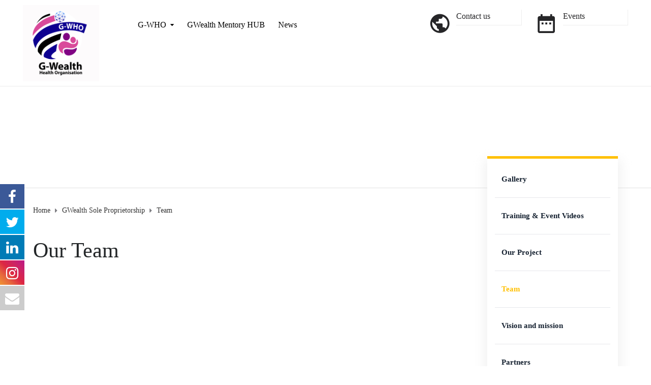

--- FILE ---
content_type: text/html; charset=UTF-8
request_url: https://gwealthglobal.com/gwealth-sole/team/
body_size: 11883
content:
<!DOCTYPE html><html class="no-js" lang="en-US"><head><script data-no-optimize="1">var litespeed_docref=sessionStorage.getItem("litespeed_docref");litespeed_docref&&(Object.defineProperty(document,"referrer",{get:function(){return litespeed_docref}}),sessionStorage.removeItem("litespeed_docref"));</script> <meta charset="UTF-8"/><meta http-equiv="X-UA-Compatible" content="IE=edge"><meta name="viewport" content="width=device-width, initial-scale=1"><title>Team &#8211; GWealth Global</title><meta name='robots' content='max-image-preview:large' /><link rel='dns-prefetch' href='//stats.wp.com' /><link rel='dns-prefetch' href='//maxcdn.bootstrapcdn.com' /><link rel='dns-prefetch' href='//fonts.googleapis.com' /><link rel='preconnect' href='https://fonts.gstatic.com' crossorigin /><link rel="alternate" type="application/rss+xml" title="GWealth Global &raquo; Feed" href="https://gwealthglobal.com/feed/" /><link rel="alternate" type="application/rss+xml" title="GWealth Global &raquo; Comments Feed" href="https://gwealthglobal.com/comments/feed/" /><link rel="alternate" type="text/calendar" title="GWealth Global &raquo; iCal Feed" href="https://gwealthglobal.com/events/?ical=1" /><link rel="alternate" title="oEmbed (JSON)" type="application/json+oembed" href="https://gwealthglobal.com/wp-json/oembed/1.0/embed?url=https%3A%2F%2Fgwealthglobal.com%2Fgwealth-sole%2Fteam%2F" /><link rel="alternate" title="oEmbed (XML)" type="text/xml+oembed" href="https://gwealthglobal.com/wp-json/oembed/1.0/embed?url=https%3A%2F%2Fgwealthglobal.com%2Fgwealth-sole%2Fteam%2F&#038;format=xml" /><link data-optimized="2" rel="stylesheet" href="https://gwealthglobal.com/wp-content/litespeed/css/49e5701c64a771deb654117ae80eec04.css?ver=c891f" /><link rel="preload" as="style" href="https://fonts.googleapis.com/css?family=Cardo%7CLibre%20Franklin:100,200,300,400,500,600,700,800,900,100italic,200italic,300italic,400italic,500italic,600italic,700italic,800italic,900italic&#038;subset=latin&#038;display=swap&#038;ver=1689245176" /><noscript><link rel="stylesheet" href="https://fonts.googleapis.com/css?family=Cardo%7CLibre%20Franklin:100,200,300,400,500,600,700,800,900,100italic,200italic,300italic,400italic,500italic,600italic,700italic,800italic,900italic&#038;subset=latin&#038;display=swap&#038;ver=1689245176" /></noscript> <script type="litespeed/javascript" data-src="https://gwealthglobal.com/wp-includes/js/jquery/jquery.min.js?ver=3.7.1" id="jquery-core-js"></script> <link rel="https://api.w.org/" href="https://gwealthglobal.com/wp-json/" /><link rel="alternate" title="JSON" type="application/json" href="https://gwealthglobal.com/wp-json/wp/v2/pages/317" /><link rel="EditURI" type="application/rsd+xml" title="RSD" href="https://gwealthglobal.com/xmlrpc.php?rsd" /><meta name="generator" content="WordPress 6.9" /><link rel="canonical" href="https://gwealthglobal.com/gwealth-sole/team/" /><link rel='shortlink' href='https://gwealthglobal.com/?p=317' /><meta name="generator" content="Redux 4.4.0" /><meta name="tec-api-version" content="v1"><meta name="tec-api-origin" content="https://gwealthglobal.com"><link rel="alternate" href="https://gwealthglobal.com/wp-json/tribe/events/v1/" /><meta name="generator" content="Powered by WPBakery Page Builder - drag and drop page builder for WordPress."/><meta name="generator" content="Powered by Slider Revolution 6.6.13 - responsive, Mobile-Friendly Slider Plugin for WordPress with comfortable drag and drop interface." /><meta property="og:type" content="article" /><meta property="og:title" content="Team" /><meta property="og:url" content="https://gwealthglobal.com/gwealth-sole/team/" /><meta property="og:description" content="Visit the post for more." /><meta property="article:published_time" content="2023-06-06T21:59:58+00:00" /><meta property="article:modified_time" content="2023-06-08T20:11:21+00:00" /><meta property="og:site_name" content="GWealth Global" /><meta property="og:image" content="https://s0.wp.com/i/blank.jpg" /><meta property="og:image:alt" content="" /><meta property="og:locale" content="en_US" /><meta name="twitter:text:title" content="Team" /><meta name="twitter:card" content="summary" /><meta name="twitter:description" content="Visit the post for more." /><noscript><style>.wpb_animate_when_almost_visible { opacity: 1; }</style></noscript></head><body class="wp-singular page-template page-template-template-sidebar-right-childpages page-template-template-sidebar-right-childpages-php page page-id-317 page-child parent-pageid-305 wp-custom-logo wp-theme-ed-school wp-child-theme-ed-school-child tribe-no-js header-top page-title-enabled wpb-js-composer js-comp-ver-6.11.0 vc_responsive"><div class="header-mobile"><div class="vc_row wpb_row vc_row-fluid"><div class="wpb_column vc_column_container vc_col-sm-12"><div class="vc_column-inner vc_custom_1501231364509"><div class="wpb_wrapper"><div id="wh-mobile-menu" class="respmenu-wrap"><div class="respmenu-header">
<a href="https://gwealthglobal.com/" class="respmenu-header-logo-link">
<img data-lazyloaded="1" src="[data-uri]" width="1280" height="1280" data-src="https://gwealthglobal.com/wp-content/uploads/2023/07/WhatsApp-Image-2023-07-11-at-3.06.51-PM.jpeg" class="respmenu-header-logo" alt="mobile-logo">
</a><div class="respmenu-open"><hr><hr><hr></div></div><div class="menu-main-new-container"><ul id="menu-main-new" class="respmenu"><li id="menu-item-361" class="menu-item menu-item-type-post_type menu-item-object-page menu-item-has-children menu-item-361 msm-top-level-item"><a href="https://gwealthglobal.com/gwealth-health/">G-WHO</a><div class="respmenu-submenu-toggle cbp-respmenu-more"><i class="icon-edright-arrow"></i></div><ul class="sub-menu"><li id="menu-item-375" class="menu-item menu-item-type-post_type menu-item-object-page menu-item-375"><a href="https://gwealthglobal.com/principals-message/">CEO</a></li><li id="menu-item-366" class="menu-item menu-item-type-post_type menu-item-object-page menu-item-366"><a href="https://gwealthglobal.com/gwealth-health/vision-and-mission/">Vision and mission</a></li><li id="menu-item-362" class="menu-item menu-item-type-post_type menu-item-object-page menu-item-362"><a href="https://gwealthglobal.com/gwealth-health/gallery/">Gallery</a></li><li id="menu-item-363" class="menu-item menu-item-type-post_type menu-item-object-page menu-item-363"><a href="https://gwealthglobal.com/gwealth-health/training-event-videos/">Training &#038; Event Videos</a></li><li id="menu-item-364" class="menu-item menu-item-type-post_type menu-item-object-page menu-item-364"><a href="https://gwealthglobal.com/gwealth-health/our-project/">Our Project</a></li><li id="menu-item-365" class="menu-item menu-item-type-post_type menu-item-object-page menu-item-365"><a href="https://gwealthglobal.com/gwealth-health/team/">Team</a></li><li id="menu-item-367" class="menu-item menu-item-type-post_type menu-item-object-page menu-item-367"><a href="https://gwealthglobal.com/gwealth-health/accreditation/">Partners</a></li></ul></li><li id="menu-item-491" class="menu-item menu-item-type-custom menu-item-object-custom menu-item-491 msm-top-level-item"><a href="#">GWealth Mentory HUB</a></li><li id="menu-item-352" class="menu-item menu-item-type-post_type menu-item-object-page menu-item-352 msm-top-level-item"><a href="https://gwealthglobal.com/news/">News</a></li></ul></div></div></div></div></div></div></div><div class="cbp-row wh-header top wh-sticky-header-enabled"><p><section class="vc_section vc_custom_1500023808642 vc_section-has-fill"><div class="vc_row wpb_row vc_row-fluid sticky-bar cbp-container"><div class="wpb_column vc_column_container vc_col-sm-2"><div class="vc_column-inner vc_custom_1500981492408"><div class="wpb_wrapper"><div class="wh-logo wpb_single_image wpb_content_element vc_align_left vc_custom_1685627264703"><figure class="wpb_wrapper vc_figure">
<a href="https://gwealthglobal.com/">
<img data-lazyloaded="1" src="[data-uri]" width="1280" height="1280" class="vc_single_image-img" data-src="https://gwealthglobal.com/wp-content/uploads/2023/07/WhatsApp-Image-2023-07-11-at-3.06.51-PM.jpeg" alt="logo"/>
</a></figure></div></div></div></div><div class="wpb_column vc_column_container vc_col-sm-6"><div class="vc_column-inner"><div class="wpb_wrapper"><div id="cbp-menu-main" class="cbp-container vc_pull-left"><ul id="menu-main-new-1" class="sf-menu wh-menu-main"><li class="menu-item menu-item-type-post_type menu-item-object-page menu-item-has-children menu-item-361 msm-top-level-item"><a href="https://gwealthglobal.com/gwealth-health/">G-WHO</a><ul class="sub-menu"><li class="menu-item menu-item-type-post_type menu-item-object-page menu-item-375"><a href="https://gwealthglobal.com/principals-message/">CEO</a></li><li class="menu-item menu-item-type-post_type menu-item-object-page menu-item-366"><a href="https://gwealthglobal.com/gwealth-health/vision-and-mission/">Vision and mission</a></li><li class="menu-item menu-item-type-post_type menu-item-object-page menu-item-362"><a href="https://gwealthglobal.com/gwealth-health/gallery/">Gallery</a></li><li class="menu-item menu-item-type-post_type menu-item-object-page menu-item-363"><a href="https://gwealthglobal.com/gwealth-health/training-event-videos/">Training &#038; Event Videos</a></li><li class="menu-item menu-item-type-post_type menu-item-object-page menu-item-364"><a href="https://gwealthglobal.com/gwealth-health/our-project/">Our Project</a></li><li class="menu-item menu-item-type-post_type menu-item-object-page menu-item-365"><a href="https://gwealthglobal.com/gwealth-health/team/">Team</a></li><li class="menu-item menu-item-type-post_type menu-item-object-page menu-item-367"><a href="https://gwealthglobal.com/gwealth-health/accreditation/">Partners</a></li></ul></li><li class="menu-item menu-item-type-custom menu-item-object-custom menu-item-491 msm-top-level-item"><a href="#">GWealth Mentory HUB</a></li><li class="menu-item menu-item-type-post_type menu-item-object-page menu-item-352 msm-top-level-item"><a href="https://gwealthglobal.com/news/">News</a></li></ul></div></div></div></div><div class="wpb_column vc_column_container vc_col-sm-2 vc_col-has-fill"><div class="vc_column-inner vc_custom_1501155409645"><div class="wpb_wrapper">
<a
href="https://gwealthglobal.com/contact/"
class="wh-theme-icon vc_custom_1686169758813  scp_theme_icon-6c12605b190d50983366666feed8b036"
title="Contact"
><i class="icon-edic_public"></i></a><h6 style="font-size: 13px;color: #262628;text-align: left" class="vc_custom_heading vc_custom_1686169776505" ><a href="https://gwealthglobal.com/contact/">Contact us</a></h6></div></div></div><div class="wpb_column vc_column_container vc_col-sm-2 vc_col-has-fill"><div class="vc_column-inner vc_custom_1501155416081"><div class="wpb_wrapper">
<a
href="https://gwealthglobal.com/events/"
class="wh-theme-icon vc_custom_1686169788131  scp_theme_icon-01c5bb2dcf766c0385192eb985be6232"
><i class="icon-edic_date_range"></i></a><h6 style="font-size: 13px;color: #262628;text-align: left" class="vc_custom_heading vc_custom_1686169823764" ><a href="https://gwealthglobal.com/events/" title="Events">Events</a></h6></div></div></div></div></section></p></div><div class="cbp-row wh-page-title-bar"></div></div><div class="cbp-row wh-breadcrumbs-bar"><div class="cbp-container"><div class="one whole wh-padding wh-breadcrumbs-wrapper"><div class="wh-breadcrumbs align-left"><nav role="navigation" aria-label="Breadcrumbs" class="breadcrumb-trail breadcrumbs" itemprop="breadcrumb"><ul class="trail-items" itemscope itemtype="http://schema.org/BreadcrumbList"><meta name="numberOfItems" content="3" /><meta name="itemListOrder" content="Ascending" /><li itemprop="itemListElement" itemscope itemtype="http://schema.org/ListItem" class="trail-item trail-begin"><a href="https://gwealthglobal.com/" rel="home" itemprop="item"><span itemprop="name">Home</span></a><meta itemprop="position" content="1" /></li><li itemprop="itemListElement" itemscope itemtype="http://schema.org/ListItem" class="trail-item"><a href="https://gwealthglobal.com/gwealth-sole/" itemprop="item"><span itemprop="name">GWealth Sole Proprietorship</span></a><meta itemprop="position" content="2" /></li><li itemprop="itemListElement" itemscope itemtype="http://schema.org/ListItem" class="trail-item trail-end"><span itemprop="item"><span itemprop="name">Team</span></span><meta itemprop="position" content="3" /></li></ul></nav></div></div></div></div><div class="cbp-row wh-content"><div class="cbp-container"><div class="three fourths wh-padding wh-content-inner"><section class="wpb-content-wrapper"><div class="vc_row wpb_row vc_row-fluid"><div class="wpb_column vc_column_container vc_col-sm-12"><div class="vc_column-inner vc_custom_1489757465967"><div class="wpb_wrapper"><h1 style="text-align: left" class="vc_custom_heading vc_custom_1686170877858" >Our Team</h1></div></div></div></div></section></div><div class="wh-sidebar one fourth wh-padding"><nav class="site-nav children-links clearfix"><ul><li class="page_item page-item-329"><a href="https://gwealthglobal.com/gwealth-sole/gallery/">Gallery</a></li><li class="page_item page-item-311"><a href="https://gwealthglobal.com/gwealth-sole/training-event-videos/">Training &#038; Event Videos</a></li><li class="page_item page-item-323"><a href="https://gwealthglobal.com/gwealth-sole/our-project/">Our Project</a></li><li class="page_item page-item-317 current_page_item"><a href="https://gwealthglobal.com/gwealth-sole/team/" aria-current="page">Team</a></li><li class="page_item page-item-335"><a href="https://gwealthglobal.com/gwealth-sole/vision-and-mission/">Vision and mission</a></li><li class="page_item page-item-341"><a href="https://gwealthglobal.com/gwealth-sole/accreditation/">Partners</a></li></ul></nav></div></div></div><div class="cbp-row wh-footer"><div class="cbp-container wh-padding"><section data-vc-full-width="true" data-vc-full-width-init="false" class="vc_section vc_custom_1501065380455 vc_section-has-fill"><div class="vc_row wpb_row vc_row-fluid vc_custom_1501059385863"><div class="wpb_column vc_column_container vc_col-sm-4 vc_hidden-xs"><div class="vc_column-inner"><div class="wpb_wrapper"></div></div></div><div class="wpb_column vc_column_container vc_col-sm-1 vc_col-xs-3"><div class="vc_column-inner"><div class="wpb_wrapper">						<a
href="#"
><div class="wh-hexagon-icon  scp_hexagon_icon-80072a9f0cc5409a682bbc56af6b61a6">
<svg version="1.1" id="Layer_1" xmlns="http://www.w3.org/2000/svg" xmlns:xlink="http://www.w3.org/1999/xlink" x="0px" y="0px"
viewBox="0 0 73.9 109.5" style="enable-background:new 0 0 73.9 109.5;" xml:space="preserve">
<g id="XMLID_9_">
<path id="XMLID_10_" class="st0" d="M58.3,67.3H27L11.3,40.2L27,13h31.3l15.6,27.1L58.3,67.3z M28.1,65.3h29l14.5-25.1L57.1,15h-29
L13.6,40.2L28.1,65.3z"/>
</g>
<g id="XMLID_3_">
<polygon id="XMLID_8_" class="st0" points="60.1,7.2 63.8,0.7 62.5,0 58.3,7.2 	"/>
<polygon id="XMLID_4_" class="st0" points="21.7,71 0,108.7 1.3,109.5 23.4,71 	"/>
</g>
<i class="icon-edsocial-media1"></i></div>
</a></div></div></div><div class="wpb_column vc_column_container vc_col-sm-1 vc_col-xs-3"><div class="vc_column-inner"><div class="wpb_wrapper">						<a
href="%https"
><div class="wh-hexagon-icon  scp_hexagon_icon-38b9f72bd10d7fed9822a3619185c9e8">
<svg version="1.1" id="Layer_1" xmlns="http://www.w3.org/2000/svg" xmlns:xlink="http://www.w3.org/1999/xlink" x="0px" y="0px"
viewBox="0 0 73.9 109.5" style="enable-background:new 0 0 73.9 109.5;" xml:space="preserve">
<g id="XMLID_9_">
<path id="XMLID_10_" class="st0" d="M58.3,67.3H27L11.3,40.2L27,13h31.3l15.6,27.1L58.3,67.3z M28.1,65.3h29l14.5-25.1L57.1,15h-29
L13.6,40.2L28.1,65.3z"/>
</g>
<g id="XMLID_3_">
<polygon id="XMLID_8_" class="st0" points="60.1,7.2 63.8,0.7 62.5,0 58.3,7.2 	"/>
<polygon id="XMLID_4_" class="st0" points="21.7,71 0,108.7 1.3,109.5 23.4,71 	"/>
</g>
<i class="icon-edsocial"></i></div>
</a></div></div></div><div class="wpb_column vc_column_container vc_col-sm-1 vc_col-xs-3"><div class="vc_column-inner"><div class="wpb_wrapper">						<a
href="#"
><div class="wh-hexagon-icon  scp_hexagon_icon-34b400dee58e330b74174ed7fc0f652b">
<svg version="1.1" id="Layer_1" xmlns="http://www.w3.org/2000/svg" xmlns:xlink="http://www.w3.org/1999/xlink" x="0px" y="0px"
viewBox="0 0 73.9 109.5" style="enable-background:new 0 0 73.9 109.5;" xml:space="preserve">
<g id="XMLID_9_">
<path id="XMLID_10_" class="st0" d="M58.3,67.3H27L11.3,40.2L27,13h31.3l15.6,27.1L58.3,67.3z M28.1,65.3h29l14.5-25.1L57.1,15h-29
L13.6,40.2L28.1,65.3z"/>
</g>
<g id="XMLID_3_">
<polygon id="XMLID_8_" class="st0" points="60.1,7.2 63.8,0.7 62.5,0 58.3,7.2 	"/>
<polygon id="XMLID_4_" class="st0" points="21.7,71 0,108.7 1.3,109.5 23.4,71 	"/>
</g>
<i class="icon-edsocial-media"></i></div>
</a></div></div></div><div class="wpb_column vc_column_container vc_col-sm-1 vc_col-xs-3"><div class="vc_column-inner"><div class="wpb_wrapper">						<a
href="#"
><div class="wh-hexagon-icon  scp_hexagon_icon-b605da681b63b50da9bc710910431774">
<svg version="1.1" id="Layer_1" xmlns="http://www.w3.org/2000/svg" xmlns:xlink="http://www.w3.org/1999/xlink" x="0px" y="0px"
viewBox="0 0 73.9 109.5" style="enable-background:new 0 0 73.9 109.5;" xml:space="preserve">
<g id="XMLID_9_">
<path id="XMLID_10_" class="st0" d="M58.3,67.3H27L11.3,40.2L27,13h31.3l15.6,27.1L58.3,67.3z M28.1,65.3h29l14.5-25.1L57.1,15h-29
L13.6,40.2L28.1,65.3z"/>
</g>
<g id="XMLID_3_">
<polygon id="XMLID_8_" class="st0" points="60.1,7.2 63.8,0.7 62.5,0 58.3,7.2 	"/>
<polygon id="XMLID_4_" class="st0" points="21.7,71 0,108.7 1.3,109.5 23.4,71 	"/>
</g>
<i class="icon-edsocial-media3"></i></div>
</a></div></div></div><div class="wpb_column vc_column_container vc_col-sm-4 vc_hidden-xs"><div class="vc_column-inner"><div class="wpb_wrapper"></div></div></div></div><div class="vc_row wpb_row vc_row-fluid"><div class="wpb_column vc_column_container vc_col-sm-12"><div class="vc_column-inner"><div class="wpb_wrapper"><p style="font-size: 14px;color: #686869;text-align: center" class="vc_custom_heading link-underline" ><a href="#" target="_blank">Copyright © 2023 Gwealth Global By GOHIDIGITAL.COM</a></p></div></div></div></div></section><div class="vc_row-full-width vc_clearfix"></div></div></div> <script type="speculationrules">{"prefetch":[{"source":"document","where":{"and":[{"href_matches":"/*"},{"not":{"href_matches":["/wp-*.php","/wp-admin/*","/wp-content/uploads/*","/wp-content/*","/wp-content/plugins/*","/wp-content/themes/ed-school-child/*","/wp-content/themes/ed-school/*","/*\\?(.+)"]}},{"not":{"selector_matches":"a[rel~=\"nofollow\"]"}},{"not":{"selector_matches":".no-prefetch, .no-prefetch a"}}]},"eagerness":"conservative"}]}</script> <script defer type="text/javascript" src="https://stats.wp.com/e-202605.js" id="jetpack-stats-js"></script> <script id="jetpack-stats-js-after" type="litespeed/javascript">_stq=window._stq||[];_stq.push(["view",{v:'ext',blog:'222053703',post:'317',tz:'0',srv:'gwealthglobal.com',j:'1:12.8.2'}]);_stq.push(["clickTrackerInit","222053703","317"])</script> <script id="wp-emoji-settings" type="application/json">{"baseUrl":"https://s.w.org/images/core/emoji/17.0.2/72x72/","ext":".png","svgUrl":"https://s.w.org/images/core/emoji/17.0.2/svg/","svgExt":".svg","source":{"concatemoji":"https://gwealthglobal.com/wp-includes/js/wp-emoji-release.min.js?ver=6.9"}}</script> <script type="module">/*  */
/*! This file is auto-generated */
const a=JSON.parse(document.getElementById("wp-emoji-settings").textContent),o=(window._wpemojiSettings=a,"wpEmojiSettingsSupports"),s=["flag","emoji"];function i(e){try{var t={supportTests:e,timestamp:(new Date).valueOf()};sessionStorage.setItem(o,JSON.stringify(t))}catch(e){}}function c(e,t,n){e.clearRect(0,0,e.canvas.width,e.canvas.height),e.fillText(t,0,0);t=new Uint32Array(e.getImageData(0,0,e.canvas.width,e.canvas.height).data);e.clearRect(0,0,e.canvas.width,e.canvas.height),e.fillText(n,0,0);const a=new Uint32Array(e.getImageData(0,0,e.canvas.width,e.canvas.height).data);return t.every((e,t)=>e===a[t])}function p(e,t){e.clearRect(0,0,e.canvas.width,e.canvas.height),e.fillText(t,0,0);var n=e.getImageData(16,16,1,1);for(let e=0;e<n.data.length;e++)if(0!==n.data[e])return!1;return!0}function u(e,t,n,a){switch(t){case"flag":return n(e,"\ud83c\udff3\ufe0f\u200d\u26a7\ufe0f","\ud83c\udff3\ufe0f\u200b\u26a7\ufe0f")?!1:!n(e,"\ud83c\udde8\ud83c\uddf6","\ud83c\udde8\u200b\ud83c\uddf6")&&!n(e,"\ud83c\udff4\udb40\udc67\udb40\udc62\udb40\udc65\udb40\udc6e\udb40\udc67\udb40\udc7f","\ud83c\udff4\u200b\udb40\udc67\u200b\udb40\udc62\u200b\udb40\udc65\u200b\udb40\udc6e\u200b\udb40\udc67\u200b\udb40\udc7f");case"emoji":return!a(e,"\ud83e\u1fac8")}return!1}function f(e,t,n,a){let r;const o=(r="undefined"!=typeof WorkerGlobalScope&&self instanceof WorkerGlobalScope?new OffscreenCanvas(300,150):document.createElement("canvas")).getContext("2d",{willReadFrequently:!0}),s=(o.textBaseline="top",o.font="600 32px Arial",{});return e.forEach(e=>{s[e]=t(o,e,n,a)}),s}function r(e){var t=document.createElement("script");t.src=e,t.defer=!0,document.head.appendChild(t)}a.supports={everything:!0,everythingExceptFlag:!0},new Promise(t=>{let n=function(){try{var e=JSON.parse(sessionStorage.getItem(o));if("object"==typeof e&&"number"==typeof e.timestamp&&(new Date).valueOf()<e.timestamp+604800&&"object"==typeof e.supportTests)return e.supportTests}catch(e){}return null}();if(!n){if("undefined"!=typeof Worker&&"undefined"!=typeof OffscreenCanvas&&"undefined"!=typeof URL&&URL.createObjectURL&&"undefined"!=typeof Blob)try{var e="postMessage("+f.toString()+"("+[JSON.stringify(s),u.toString(),c.toString(),p.toString()].join(",")+"));",a=new Blob([e],{type:"text/javascript"});const r=new Worker(URL.createObjectURL(a),{name:"wpTestEmojiSupports"});return void(r.onmessage=e=>{i(n=e.data),r.terminate(),t(n)})}catch(e){}i(n=f(s,u,c,p))}t(n)}).then(e=>{for(const n in e)a.supports[n]=e[n],a.supports.everything=a.supports.everything&&a.supports[n],"flag"!==n&&(a.supports.everythingExceptFlag=a.supports.everythingExceptFlag&&a.supports[n]);var t;a.supports.everythingExceptFlag=a.supports.everythingExceptFlag&&!a.supports.flag,a.supports.everything||((t=a.source||{}).concatemoji?r(t.concatemoji):t.wpemoji&&t.twemoji&&(r(t.twemoji),r(t.wpemoji)))});
//# sourceURL=https://gwealthglobal.com/wp-includes/js/wp-emoji-loader.min.js
/*  */</script> <div id='icon_wrapper'><a target="_blank" class='fuse_social_icons_links' data-nonce='18a55f8f4b' data-title='facebook' href='https://web.facebook.com/gwealthglobal' ><i class='fsf fuseicon-facebook facebook-awesome-social awesome-social'></i></a><a target="_blank" class='fuse_social_icons_links' data-nonce='18a55f8f4b' data-title='twitter' href='https://twitter.com/consult_wealth' ><i class='fsf fuseicon-twitter twitter-awesome-social awesome-social'></i></a><a target="_blank" class='fuse_social_icons_links' data-nonce='18a55f8f4b' data-title='linkedin' href='https://linkedin.com/company/gwealthglobal' ><i class='fsf fuseicon-linkedin linkedin-awesome-social awesome-social'></i></a><a target="_blank" class='fuse_social_icons_links' data-nonce='18a55f8f4b' data-title='instagram' href='https://www.instagram.com/gwealth_consult/' ><i class='fsf fuseicon-instagram instagram-awesome-social awesome-social'></i></a><a target="_blank" class='fuse_social_icons_links' data-nonce='18a55f8f4b' data-title='envelope' href='mailto:gwealthconsult@gmail.com' ><i class='fsf fuseicon-envelope envelope-awesome-social awesome-social'></i></a></div><script data-no-optimize="1">window.lazyLoadOptions=Object.assign({},{threshold:300},window.lazyLoadOptions||{});!function(t,e){"object"==typeof exports&&"undefined"!=typeof module?module.exports=e():"function"==typeof define&&define.amd?define(e):(t="undefined"!=typeof globalThis?globalThis:t||self).LazyLoad=e()}(this,function(){"use strict";function e(){return(e=Object.assign||function(t){for(var e=1;e<arguments.length;e++){var n,a=arguments[e];for(n in a)Object.prototype.hasOwnProperty.call(a,n)&&(t[n]=a[n])}return t}).apply(this,arguments)}function o(t){return e({},at,t)}function l(t,e){return t.getAttribute(gt+e)}function c(t){return l(t,vt)}function s(t,e){return function(t,e,n){e=gt+e;null!==n?t.setAttribute(e,n):t.removeAttribute(e)}(t,vt,e)}function i(t){return s(t,null),0}function r(t){return null===c(t)}function u(t){return c(t)===_t}function d(t,e,n,a){t&&(void 0===a?void 0===n?t(e):t(e,n):t(e,n,a))}function f(t,e){et?t.classList.add(e):t.className+=(t.className?" ":"")+e}function _(t,e){et?t.classList.remove(e):t.className=t.className.replace(new RegExp("(^|\\s+)"+e+"(\\s+|$)")," ").replace(/^\s+/,"").replace(/\s+$/,"")}function g(t){return t.llTempImage}function v(t,e){!e||(e=e._observer)&&e.unobserve(t)}function b(t,e){t&&(t.loadingCount+=e)}function p(t,e){t&&(t.toLoadCount=e)}function n(t){for(var e,n=[],a=0;e=t.children[a];a+=1)"SOURCE"===e.tagName&&n.push(e);return n}function h(t,e){(t=t.parentNode)&&"PICTURE"===t.tagName&&n(t).forEach(e)}function a(t,e){n(t).forEach(e)}function m(t){return!!t[lt]}function E(t){return t[lt]}function I(t){return delete t[lt]}function y(e,t){var n;m(e)||(n={},t.forEach(function(t){n[t]=e.getAttribute(t)}),e[lt]=n)}function L(a,t){var o;m(a)&&(o=E(a),t.forEach(function(t){var e,n;e=a,(t=o[n=t])?e.setAttribute(n,t):e.removeAttribute(n)}))}function k(t,e,n){f(t,e.class_loading),s(t,st),n&&(b(n,1),d(e.callback_loading,t,n))}function A(t,e,n){n&&t.setAttribute(e,n)}function O(t,e){A(t,rt,l(t,e.data_sizes)),A(t,it,l(t,e.data_srcset)),A(t,ot,l(t,e.data_src))}function w(t,e,n){var a=l(t,e.data_bg_multi),o=l(t,e.data_bg_multi_hidpi);(a=nt&&o?o:a)&&(t.style.backgroundImage=a,n=n,f(t=t,(e=e).class_applied),s(t,dt),n&&(e.unobserve_completed&&v(t,e),d(e.callback_applied,t,n)))}function x(t,e){!e||0<e.loadingCount||0<e.toLoadCount||d(t.callback_finish,e)}function M(t,e,n){t.addEventListener(e,n),t.llEvLisnrs[e]=n}function N(t){return!!t.llEvLisnrs}function z(t){if(N(t)){var e,n,a=t.llEvLisnrs;for(e in a){var o=a[e];n=e,o=o,t.removeEventListener(n,o)}delete t.llEvLisnrs}}function C(t,e,n){var a;delete t.llTempImage,b(n,-1),(a=n)&&--a.toLoadCount,_(t,e.class_loading),e.unobserve_completed&&v(t,n)}function R(i,r,c){var l=g(i)||i;N(l)||function(t,e,n){N(t)||(t.llEvLisnrs={});var a="VIDEO"===t.tagName?"loadeddata":"load";M(t,a,e),M(t,"error",n)}(l,function(t){var e,n,a,o;n=r,a=c,o=u(e=i),C(e,n,a),f(e,n.class_loaded),s(e,ut),d(n.callback_loaded,e,a),o||x(n,a),z(l)},function(t){var e,n,a,o;n=r,a=c,o=u(e=i),C(e,n,a),f(e,n.class_error),s(e,ft),d(n.callback_error,e,a),o||x(n,a),z(l)})}function T(t,e,n){var a,o,i,r,c;t.llTempImage=document.createElement("IMG"),R(t,e,n),m(c=t)||(c[lt]={backgroundImage:c.style.backgroundImage}),i=n,r=l(a=t,(o=e).data_bg),c=l(a,o.data_bg_hidpi),(r=nt&&c?c:r)&&(a.style.backgroundImage='url("'.concat(r,'")'),g(a).setAttribute(ot,r),k(a,o,i)),w(t,e,n)}function G(t,e,n){var a;R(t,e,n),a=e,e=n,(t=Et[(n=t).tagName])&&(t(n,a),k(n,a,e))}function D(t,e,n){var a;a=t,(-1<It.indexOf(a.tagName)?G:T)(t,e,n)}function S(t,e,n){var a;t.setAttribute("loading","lazy"),R(t,e,n),a=e,(e=Et[(n=t).tagName])&&e(n,a),s(t,_t)}function V(t){t.removeAttribute(ot),t.removeAttribute(it),t.removeAttribute(rt)}function j(t){h(t,function(t){L(t,mt)}),L(t,mt)}function F(t){var e;(e=yt[t.tagName])?e(t):m(e=t)&&(t=E(e),e.style.backgroundImage=t.backgroundImage)}function P(t,e){var n;F(t),n=e,r(e=t)||u(e)||(_(e,n.class_entered),_(e,n.class_exited),_(e,n.class_applied),_(e,n.class_loading),_(e,n.class_loaded),_(e,n.class_error)),i(t),I(t)}function U(t,e,n,a){var o;n.cancel_on_exit&&(c(t)!==st||"IMG"===t.tagName&&(z(t),h(o=t,function(t){V(t)}),V(o),j(t),_(t,n.class_loading),b(a,-1),i(t),d(n.callback_cancel,t,e,a)))}function $(t,e,n,a){var o,i,r=(i=t,0<=bt.indexOf(c(i)));s(t,"entered"),f(t,n.class_entered),_(t,n.class_exited),o=t,i=a,n.unobserve_entered&&v(o,i),d(n.callback_enter,t,e,a),r||D(t,n,a)}function q(t){return t.use_native&&"loading"in HTMLImageElement.prototype}function H(t,o,i){t.forEach(function(t){return(a=t).isIntersecting||0<a.intersectionRatio?$(t.target,t,o,i):(e=t.target,n=t,a=o,t=i,void(r(e)||(f(e,a.class_exited),U(e,n,a,t),d(a.callback_exit,e,n,t))));var e,n,a})}function B(e,n){var t;tt&&!q(e)&&(n._observer=new IntersectionObserver(function(t){H(t,e,n)},{root:(t=e).container===document?null:t.container,rootMargin:t.thresholds||t.threshold+"px"}))}function J(t){return Array.prototype.slice.call(t)}function K(t){return t.container.querySelectorAll(t.elements_selector)}function Q(t){return c(t)===ft}function W(t,e){return e=t||K(e),J(e).filter(r)}function X(e,t){var n;(n=K(e),J(n).filter(Q)).forEach(function(t){_(t,e.class_error),i(t)}),t.update()}function t(t,e){var n,a,t=o(t);this._settings=t,this.loadingCount=0,B(t,this),n=t,a=this,Y&&window.addEventListener("online",function(){X(n,a)}),this.update(e)}var Y="undefined"!=typeof window,Z=Y&&!("onscroll"in window)||"undefined"!=typeof navigator&&/(gle|ing|ro)bot|crawl|spider/i.test(navigator.userAgent),tt=Y&&"IntersectionObserver"in window,et=Y&&"classList"in document.createElement("p"),nt=Y&&1<window.devicePixelRatio,at={elements_selector:".lazy",container:Z||Y?document:null,threshold:300,thresholds:null,data_src:"src",data_srcset:"srcset",data_sizes:"sizes",data_bg:"bg",data_bg_hidpi:"bg-hidpi",data_bg_multi:"bg-multi",data_bg_multi_hidpi:"bg-multi-hidpi",data_poster:"poster",class_applied:"applied",class_loading:"litespeed-loading",class_loaded:"litespeed-loaded",class_error:"error",class_entered:"entered",class_exited:"exited",unobserve_completed:!0,unobserve_entered:!1,cancel_on_exit:!0,callback_enter:null,callback_exit:null,callback_applied:null,callback_loading:null,callback_loaded:null,callback_error:null,callback_finish:null,callback_cancel:null,use_native:!1},ot="src",it="srcset",rt="sizes",ct="poster",lt="llOriginalAttrs",st="loading",ut="loaded",dt="applied",ft="error",_t="native",gt="data-",vt="ll-status",bt=[st,ut,dt,ft],pt=[ot],ht=[ot,ct],mt=[ot,it,rt],Et={IMG:function(t,e){h(t,function(t){y(t,mt),O(t,e)}),y(t,mt),O(t,e)},IFRAME:function(t,e){y(t,pt),A(t,ot,l(t,e.data_src))},VIDEO:function(t,e){a(t,function(t){y(t,pt),A(t,ot,l(t,e.data_src))}),y(t,ht),A(t,ct,l(t,e.data_poster)),A(t,ot,l(t,e.data_src)),t.load()}},It=["IMG","IFRAME","VIDEO"],yt={IMG:j,IFRAME:function(t){L(t,pt)},VIDEO:function(t){a(t,function(t){L(t,pt)}),L(t,ht),t.load()}},Lt=["IMG","IFRAME","VIDEO"];return t.prototype={update:function(t){var e,n,a,o=this._settings,i=W(t,o);{if(p(this,i.length),!Z&&tt)return q(o)?(e=o,n=this,i.forEach(function(t){-1!==Lt.indexOf(t.tagName)&&S(t,e,n)}),void p(n,0)):(t=this._observer,o=i,t.disconnect(),a=t,void o.forEach(function(t){a.observe(t)}));this.loadAll(i)}},destroy:function(){this._observer&&this._observer.disconnect(),K(this._settings).forEach(function(t){I(t)}),delete this._observer,delete this._settings,delete this.loadingCount,delete this.toLoadCount},loadAll:function(t){var e=this,n=this._settings;W(t,n).forEach(function(t){v(t,e),D(t,n,e)})},restoreAll:function(){var e=this._settings;K(e).forEach(function(t){P(t,e)})}},t.load=function(t,e){e=o(e);D(t,e)},t.resetStatus=function(t){i(t)},t}),function(t,e){"use strict";function n(){e.body.classList.add("litespeed_lazyloaded")}function a(){console.log("[LiteSpeed] Start Lazy Load"),o=new LazyLoad(Object.assign({},t.lazyLoadOptions||{},{elements_selector:"[data-lazyloaded]",callback_finish:n})),i=function(){o.update()},t.MutationObserver&&new MutationObserver(i).observe(e.documentElement,{childList:!0,subtree:!0,attributes:!0})}var o,i;t.addEventListener?t.addEventListener("load",a,!1):t.attachEvent("onload",a)}(window,document);</script><script data-no-optimize="1">window.litespeed_ui_events=window.litespeed_ui_events||["mouseover","click","keydown","wheel","touchmove","touchstart"];var urlCreator=window.URL||window.webkitURL;function litespeed_load_delayed_js_force(){console.log("[LiteSpeed] Start Load JS Delayed"),litespeed_ui_events.forEach(e=>{window.removeEventListener(e,litespeed_load_delayed_js_force,{passive:!0})}),document.querySelectorAll("iframe[data-litespeed-src]").forEach(e=>{e.setAttribute("src",e.getAttribute("data-litespeed-src"))}),"loading"==document.readyState?window.addEventListener("DOMContentLoaded",litespeed_load_delayed_js):litespeed_load_delayed_js()}litespeed_ui_events.forEach(e=>{window.addEventListener(e,litespeed_load_delayed_js_force,{passive:!0})});async function litespeed_load_delayed_js(){let t=[];for(var d in document.querySelectorAll('script[type="litespeed/javascript"]').forEach(e=>{t.push(e)}),t)await new Promise(e=>litespeed_load_one(t[d],e));document.dispatchEvent(new Event("DOMContentLiteSpeedLoaded")),window.dispatchEvent(new Event("DOMContentLiteSpeedLoaded"))}function litespeed_load_one(t,e){console.log("[LiteSpeed] Load ",t);var d=document.createElement("script");d.addEventListener("load",e),d.addEventListener("error",e),t.getAttributeNames().forEach(e=>{"type"!=e&&d.setAttribute("data-src"==e?"src":e,t.getAttribute(e))});let a=!(d.type="text/javascript");!d.src&&t.textContent&&(d.src=litespeed_inline2src(t.textContent),a=!0),t.after(d),t.remove(),a&&e()}function litespeed_inline2src(t){try{var d=urlCreator.createObjectURL(new Blob([t.replace(/^(?:<!--)?(.*?)(?:-->)?$/gm,"$1")],{type:"text/javascript"}))}catch(e){d="data:text/javascript;base64,"+btoa(t.replace(/^(?:<!--)?(.*?)(?:-->)?$/gm,"$1"))}return d}</script><script data-no-optimize="1">var litespeed_vary=document.cookie.replace(/(?:(?:^|.*;\s*)_lscache_vary\s*\=\s*([^;]*).*$)|^.*$/,"");litespeed_vary||fetch("/wp-content/plugins/litespeed-cache/guest.vary.php",{method:"POST",cache:"no-cache",redirect:"follow"}).then(e=>e.json()).then(e=>{console.log(e),e.hasOwnProperty("reload")&&"yes"==e.reload&&(sessionStorage.setItem("litespeed_docref",document.referrer),window.location.reload(!0))});</script><script data-optimized="1" type="litespeed/javascript" data-src="https://gwealthglobal.com/wp-content/litespeed/js/6026f6dcdb1a8960f574fbe7299b2524.js?ver=c891f"></script></body></html>
<!-- Page optimized by LiteSpeed Cache @2026-02-01 06:21:56 -->

<!-- Page cached by LiteSpeed Cache 7.7 on 2026-02-01 06:21:53 -->
<!-- Guest Mode -->
<!-- QUIC.cloud UCSS in queue -->